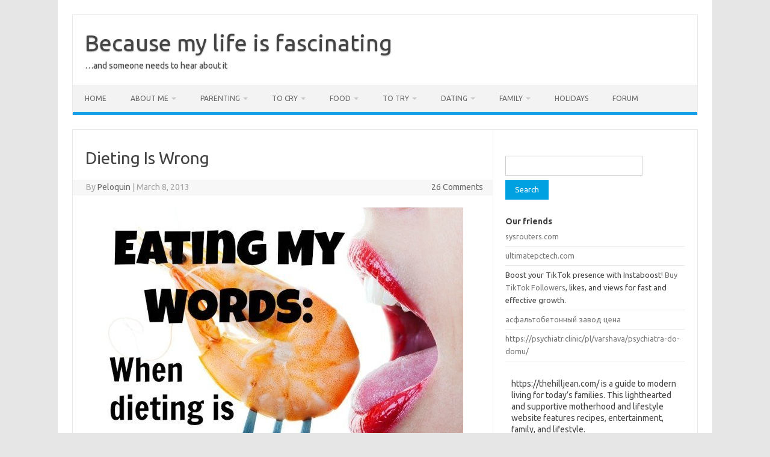

--- FILE ---
content_type: text/html; charset=UTF-8
request_url: https://thehilljean.com/2013/03/eating-my-words-when-dieting-is-wrong.html
body_size: 19979
content:
<!DOCTYPE html> <!--[if IE 7]><html class="ie ie7" lang="en-US"> <![endif]--> <!--[if IE 8]><html class="ie ie8" lang="en-US"> <![endif]--> <!--[if !(IE 7) | !(IE 8)  ]><!--><html lang="en-US"> <!--<![endif]--><head><meta charset="UTF-8"><meta name="viewport" content="width=device-width, initial-scale=1"><link rel="profile" href="https://gmpg.org/xfn/11"><link rel="pingback" href="https://thehilljean.com/xmlrpc.php" /> <!--[if lt IE 9]> <script src="https://thehilljean.com/wp-content/themes/iconic-one/js/html5.js" type="text/javascript"></script> <![endif]--><style type='text/css'></style><title>Dieting Is Wrong - Because my life is fascinating</title><meta name='robots' content='max-image-preview:large' />  <meta name="description"  content="All of my pants have shrunk. It must be this new detergent I&#039;m using. Or maybe the dryer is extra hot these days. Also, my scale is broken. It&#039;s like, five" /> <script type="application/ld+json" class="aioseop-schema">{"@context":"https://schema.org","@graph":[{"@type":["Person","Organization"],"@id":"https://thehilljean.com/#person","url":"https://thehilljean.com/","name":"Peloquin","sameAs":[],"image":{"@type":"ImageObject","@id":"https://thehilljean.com/#personlogo","url":"https://secure.gravatar.com/avatar/a2fbbb03896bb8f17e2cfbf3229737a5?s=96&d=wavatar&r=g","width":96,"height":96,"caption":"Peloquin"},"logo":{"@id":"https://thehilljean.com/#personlogo"}},{"@type":"WebSite","@id":"https://thehilljean.com/#website","url":"https://thehilljean.com/","name":"Because my life is fascinating","publisher":{"@id":"https://thehilljean.com/#person"}},{"@type":"WebPage","@id":"https://thehilljean.com/2013/03/eating-my-words-when-dieting-is-wrong.html#webpage","url":"https://thehilljean.com/2013/03/eating-my-words-when-dieting-is-wrong.html","inLanguage":"en-US","name":"Dieting Is Wrong","isPartOf":{"@id":"https://thehilljean.com/#website"},"breadcrumb":{"@id":"https://thehilljean.com/2013/03/eating-my-words-when-dieting-is-wrong.html#breadcrumblist"},"image":{"@type":"ImageObject","@id":"https://thehilljean.com/2013/03/eating-my-words-when-dieting-is-wrong.html#primaryimage","url":"https://thehilljean.com/wp-content/uploads/2013/03/Eating-my-words.jpg","width":600,"height":479},"primaryImageOfPage":{"@id":"https://thehilljean.com/2013/03/eating-my-words-when-dieting-is-wrong.html#primaryimage"},"datePublished":"2013-03-08T10:23:17+00:00","dateModified":"2025-01-06T16:14:03+00:00"},{"@type":"Article","@id":"https://thehilljean.com/2013/03/eating-my-words-when-dieting-is-wrong.html#article","isPartOf":{"@id":"https://thehilljean.com/2013/03/eating-my-words-when-dieting-is-wrong.html#webpage"},"author":{"@id":"https://thehilljean.com/author/peloquin#author"},"headline":"Dieting Is Wrong","datePublished":"2013-03-08T10:23:17+00:00","dateModified":"2025-01-06T16:14:03+00:00","commentCount":26,"mainEntityOfPage":{"@id":"https://thehilljean.com/2013/03/eating-my-words-when-dieting-is-wrong.html#webpage"},"publisher":{"@id":"https://thehilljean.com/#person"},"articleSection":"To Cry, Rheumatoid Arthritis","image":{"@type":"ImageObject","@id":"https://thehilljean.com/2013/03/eating-my-words-when-dieting-is-wrong.html#primaryimage","url":"https://thehilljean.com/wp-content/uploads/2013/03/Eating-my-words.jpg","width":600,"height":479}},{"@type":"Person","@id":"https://thehilljean.com/author/peloquin#author","name":"Peloquin","sameAs":[],"image":{"@type":"ImageObject","@id":"https://thehilljean.com/#personlogo","url":"https://secure.gravatar.com/avatar/a2fbbb03896bb8f17e2cfbf3229737a5?s=96&d=wavatar&r=g","width":96,"height":96,"caption":"Peloquin"}},{"@type":"BreadcrumbList","@id":"https://thehilljean.com/2013/03/eating-my-words-when-dieting-is-wrong.html#breadcrumblist","itemListElement":[{"@type":"ListItem","position":1,"item":{"@type":"WebPage","@id":"https://thehilljean.com/","url":"https://thehilljean.com/","name":"Because my life is fascinating - ...and someone needs to hear about it"}},{"@type":"ListItem","position":2,"item":{"@type":"WebPage","@id":"https://thehilljean.com/2013/03/eating-my-words-when-dieting-is-wrong.html","url":"https://thehilljean.com/2013/03/eating-my-words-when-dieting-is-wrong.html","name":"Dieting Is Wrong"}}]}]}</script> <link rel="canonical" href="https://thehilljean.com/2013/03/eating-my-words-when-dieting-is-wrong.html" /><link rel='dns-prefetch' href='//widgetlogic.org' /><link rel='dns-prefetch' href='//fonts.googleapis.com' /><link rel="alternate" type="application/rss+xml" title="Because my life is fascinating &raquo; Feed" href="https://thehilljean.com/feed" /><link rel="alternate" type="application/rss+xml" title="Because my life is fascinating &raquo; Comments Feed" href="https://thehilljean.com/comments/feed" /><link rel="alternate" type="application/rss+xml" title="Because my life is fascinating &raquo; Dieting Is Wrong Comments Feed" href="https://thehilljean.com/2013/03/eating-my-words-when-dieting-is-wrong.html/feed" /><!-- <link rel='stylesheet' id='dashicons-css'  href='https://thehilljean.com/wp-includes/css/dashicons.min.css' type='text/css' media='all' /> --><!-- <link rel='stylesheet' id='menu-icons-extra-css'  href='https://thehilljean.com/wp-content/plugins/menu-icons/css/extra.min.css' type='text/css' media='all' /> --><!-- <link rel='stylesheet' id='wp-block-library-css'  href='https://thehilljean.com/wp-includes/css/dist/block-library/style.min.css' type='text/css' media='all' /> --><!-- <link rel='stylesheet' id='block-widget-css'  href='https://thehilljean.com/wp-content/cache/wmac/css/wmac_single_710940a2b53cc3eb73614b02ad89c67c.css' type='text/css' media='all' /> -->
<link rel="stylesheet" type="text/css" href="//thehilljean.com/wp-content/cache/wpfc-minified/jnit0uxg/fkefh.css" media="all"/><style id='global-styles-inline-css' type='text/css'>body{--wp--preset--color--black: #000000;--wp--preset--color--cyan-bluish-gray: #abb8c3;--wp--preset--color--white: #ffffff;--wp--preset--color--pale-pink: #f78da7;--wp--preset--color--vivid-red: #cf2e2e;--wp--preset--color--luminous-vivid-orange: #ff6900;--wp--preset--color--luminous-vivid-amber: #fcb900;--wp--preset--color--light-green-cyan: #7bdcb5;--wp--preset--color--vivid-green-cyan: #00d084;--wp--preset--color--pale-cyan-blue: #8ed1fc;--wp--preset--color--vivid-cyan-blue: #0693e3;--wp--preset--color--vivid-purple: #9b51e0;--wp--preset--gradient--vivid-cyan-blue-to-vivid-purple: linear-gradient(135deg,rgba(6,147,227,1) 0%,rgb(155,81,224) 100%);--wp--preset--gradient--light-green-cyan-to-vivid-green-cyan: linear-gradient(135deg,rgb(122,220,180) 0%,rgb(0,208,130) 100%);--wp--preset--gradient--luminous-vivid-amber-to-luminous-vivid-orange: linear-gradient(135deg,rgba(252,185,0,1) 0%,rgba(255,105,0,1) 100%);--wp--preset--gradient--luminous-vivid-orange-to-vivid-red: linear-gradient(135deg,rgba(255,105,0,1) 0%,rgb(207,46,46) 100%);--wp--preset--gradient--very-light-gray-to-cyan-bluish-gray: linear-gradient(135deg,rgb(238,238,238) 0%,rgb(169,184,195) 100%);--wp--preset--gradient--cool-to-warm-spectrum: linear-gradient(135deg,rgb(74,234,220) 0%,rgb(151,120,209) 20%,rgb(207,42,186) 40%,rgb(238,44,130) 60%,rgb(251,105,98) 80%,rgb(254,248,76) 100%);--wp--preset--gradient--blush-light-purple: linear-gradient(135deg,rgb(255,206,236) 0%,rgb(152,150,240) 100%);--wp--preset--gradient--blush-bordeaux: linear-gradient(135deg,rgb(254,205,165) 0%,rgb(254,45,45) 50%,rgb(107,0,62) 100%);--wp--preset--gradient--luminous-dusk: linear-gradient(135deg,rgb(255,203,112) 0%,rgb(199,81,192) 50%,rgb(65,88,208) 100%);--wp--preset--gradient--pale-ocean: linear-gradient(135deg,rgb(255,245,203) 0%,rgb(182,227,212) 50%,rgb(51,167,181) 100%);--wp--preset--gradient--electric-grass: linear-gradient(135deg,rgb(202,248,128) 0%,rgb(113,206,126) 100%);--wp--preset--gradient--midnight: linear-gradient(135deg,rgb(2,3,129) 0%,rgb(40,116,252) 100%);--wp--preset--duotone--dark-grayscale: url('#wp-duotone-dark-grayscale');--wp--preset--duotone--grayscale: url('#wp-duotone-grayscale');--wp--preset--duotone--purple-yellow: url('#wp-duotone-purple-yellow');--wp--preset--duotone--blue-red: url('#wp-duotone-blue-red');--wp--preset--duotone--midnight: url('#wp-duotone-midnight');--wp--preset--duotone--magenta-yellow: url('#wp-duotone-magenta-yellow');--wp--preset--duotone--purple-green: url('#wp-duotone-purple-green');--wp--preset--duotone--blue-orange: url('#wp-duotone-blue-orange');--wp--preset--font-size--small: 13px;--wp--preset--font-size--medium: 20px;--wp--preset--font-size--large: 36px;--wp--preset--font-size--x-large: 42px;}.has-black-color{color: var(--wp--preset--color--black) !important;}.has-cyan-bluish-gray-color{color: var(--wp--preset--color--cyan-bluish-gray) !important;}.has-white-color{color: var(--wp--preset--color--white) !important;}.has-pale-pink-color{color: var(--wp--preset--color--pale-pink) !important;}.has-vivid-red-color{color: var(--wp--preset--color--vivid-red) !important;}.has-luminous-vivid-orange-color{color: var(--wp--preset--color--luminous-vivid-orange) !important;}.has-luminous-vivid-amber-color{color: var(--wp--preset--color--luminous-vivid-amber) !important;}.has-light-green-cyan-color{color: var(--wp--preset--color--light-green-cyan) !important;}.has-vivid-green-cyan-color{color: var(--wp--preset--color--vivid-green-cyan) !important;}.has-pale-cyan-blue-color{color: var(--wp--preset--color--pale-cyan-blue) !important;}.has-vivid-cyan-blue-color{color: var(--wp--preset--color--vivid-cyan-blue) !important;}.has-vivid-purple-color{color: var(--wp--preset--color--vivid-purple) !important;}.has-black-background-color{background-color: var(--wp--preset--color--black) !important;}.has-cyan-bluish-gray-background-color{background-color: var(--wp--preset--color--cyan-bluish-gray) !important;}.has-white-background-color{background-color: var(--wp--preset--color--white) !important;}.has-pale-pink-background-color{background-color: var(--wp--preset--color--pale-pink) !important;}.has-vivid-red-background-color{background-color: var(--wp--preset--color--vivid-red) !important;}.has-luminous-vivid-orange-background-color{background-color: var(--wp--preset--color--luminous-vivid-orange) !important;}.has-luminous-vivid-amber-background-color{background-color: var(--wp--preset--color--luminous-vivid-amber) !important;}.has-light-green-cyan-background-color{background-color: var(--wp--preset--color--light-green-cyan) !important;}.has-vivid-green-cyan-background-color{background-color: var(--wp--preset--color--vivid-green-cyan) !important;}.has-pale-cyan-blue-background-color{background-color: var(--wp--preset--color--pale-cyan-blue) !important;}.has-vivid-cyan-blue-background-color{background-color: var(--wp--preset--color--vivid-cyan-blue) !important;}.has-vivid-purple-background-color{background-color: var(--wp--preset--color--vivid-purple) !important;}.has-black-border-color{border-color: var(--wp--preset--color--black) !important;}.has-cyan-bluish-gray-border-color{border-color: var(--wp--preset--color--cyan-bluish-gray) !important;}.has-white-border-color{border-color: var(--wp--preset--color--white) !important;}.has-pale-pink-border-color{border-color: var(--wp--preset--color--pale-pink) !important;}.has-vivid-red-border-color{border-color: var(--wp--preset--color--vivid-red) !important;}.has-luminous-vivid-orange-border-color{border-color: var(--wp--preset--color--luminous-vivid-orange) !important;}.has-luminous-vivid-amber-border-color{border-color: var(--wp--preset--color--luminous-vivid-amber) !important;}.has-light-green-cyan-border-color{border-color: var(--wp--preset--color--light-green-cyan) !important;}.has-vivid-green-cyan-border-color{border-color: var(--wp--preset--color--vivid-green-cyan) !important;}.has-pale-cyan-blue-border-color{border-color: var(--wp--preset--color--pale-cyan-blue) !important;}.has-vivid-cyan-blue-border-color{border-color: var(--wp--preset--color--vivid-cyan-blue) !important;}.has-vivid-purple-border-color{border-color: var(--wp--preset--color--vivid-purple) !important;}.has-vivid-cyan-blue-to-vivid-purple-gradient-background{background: var(--wp--preset--gradient--vivid-cyan-blue-to-vivid-purple) !important;}.has-light-green-cyan-to-vivid-green-cyan-gradient-background{background: var(--wp--preset--gradient--light-green-cyan-to-vivid-green-cyan) !important;}.has-luminous-vivid-amber-to-luminous-vivid-orange-gradient-background{background: var(--wp--preset--gradient--luminous-vivid-amber-to-luminous-vivid-orange) !important;}.has-luminous-vivid-orange-to-vivid-red-gradient-background{background: var(--wp--preset--gradient--luminous-vivid-orange-to-vivid-red) !important;}.has-very-light-gray-to-cyan-bluish-gray-gradient-background{background: var(--wp--preset--gradient--very-light-gray-to-cyan-bluish-gray) !important;}.has-cool-to-warm-spectrum-gradient-background{background: var(--wp--preset--gradient--cool-to-warm-spectrum) !important;}.has-blush-light-purple-gradient-background{background: var(--wp--preset--gradient--blush-light-purple) !important;}.has-blush-bordeaux-gradient-background{background: var(--wp--preset--gradient--blush-bordeaux) !important;}.has-luminous-dusk-gradient-background{background: var(--wp--preset--gradient--luminous-dusk) !important;}.has-pale-ocean-gradient-background{background: var(--wp--preset--gradient--pale-ocean) !important;}.has-electric-grass-gradient-background{background: var(--wp--preset--gradient--electric-grass) !important;}.has-midnight-gradient-background{background: var(--wp--preset--gradient--midnight) !important;}.has-small-font-size{font-size: var(--wp--preset--font-size--small) !important;}.has-medium-font-size{font-size: var(--wp--preset--font-size--medium) !important;}.has-large-font-size{font-size: var(--wp--preset--font-size--large) !important;}.has-x-large-font-size{font-size: var(--wp--preset--font-size--x-large) !important;}</style><!-- <link rel='stylesheet' id='wbcr-comments-plus-url-span-css'  href='https://thehilljean.com/wp-content/cache/wmac/css/wmac_single_6396520849c95db518a4bb349fd6dc20.css' type='text/css' media='all' /> --><!-- <link rel='stylesheet' id='contact-form-7-css'  href='https://thehilljean.com/wp-content/cache/wmac/css/wmac_single_0e4a098f3f6e3faede64db8b9da80ba2.css' type='text/css' media='all' /> --><!-- <link rel='stylesheet' id='style-experts_webnavoz-css'  href='https://thehilljean.com/wp-content/cache/wmac/css/wmac_single_182eea1d74caab645c1c661031751346.css' type='text/css' media='all' /> --><!-- <link rel='stylesheet' id='fancybox-for-wp-css'  href='https://thehilljean.com/wp-content/cache/wmac/css/wmac_single_592ead116e192a422e3e033ccad4f39d.css' type='text/css' media='all' /> --><!-- <link rel='stylesheet' id='style-forum-webnavoz-css'  href='https://thehilljean.com/wp-content/cache/wmac/css/wmac_single_33b7744127868e13c39248f0d1bfd59b.css' type='text/css' media='all' /> --><!-- <link rel='stylesheet' id='rpt_front_style-css'  href='https://thehilljean.com/wp-content/cache/wmac/css/wmac_single_7fa2b83a525f24cfefe87f35e2b87c1b.css' type='text/css' media='all' /> --><!-- <link rel='stylesheet' id='toc-screen-css'  href='https://thehilljean.com/wp-content/plugins/table-of-contents-plus/screen.min.css' type='text/css' media='all' /> --><!-- <link rel='stylesheet' id='style-vote2x-css'  href='https://thehilljean.com/wp-content/cache/wmac/css/wmac_single_d9eab37de808e978ddb3261575d6a010.css' type='text/css' media='all' /> --><!-- <link rel='stylesheet' id='wordpress-popular-posts-css-css'  href='https://thehilljean.com/wp-content/cache/wmac/css/wmac_single_cff4a50b569f9d814cfe56378d2d03f7.css' type='text/css' media='all' /> --><!-- <link rel='stylesheet' id='themonic-style-css'  href='https://thehilljean.com/wp-content/cache/wmac/css/wmac_single_625251b62cb4919b6e60d3e1aad7a078.css' type='text/css' media='all' /> --><!-- <link rel='stylesheet' id='custom-style-css'  href='https://thehilljean.com/wp-content/cache/wmac/css/wmac_single_ac131ee47a4e54ba133d5927cb949c76.css' type='text/css' media='all' /> -->
<link rel="stylesheet" type="text/css" href="//thehilljean.com/wp-content/cache/wpfc-minified/lade42ss/fkf1t.css" media="all"/> <!--[if lt IE 9]><link rel='stylesheet' id='themonic-ie-css'  href='https://thehilljean.com/wp-content/themes/iconic-one/css/ie.css' type='text/css' media='all' /> <![endif]--><!-- <link rel='stylesheet' id='recent-posts-widget-with-thumbnails-public-style-css'  href='https://thehilljean.com/wp-content/cache/wmac/css/wmac_single_5eb398dc027646f01bd35f6f22683ed5.css' type='text/css' media='all' /> -->
<link rel="stylesheet" type="text/css" href="//thehilljean.com/wp-content/cache/wpfc-minified/qlbckosz/fkefh.css" media="all"/>     <script type='text/javascript' id='wbcr_clearfy-css-lazy-load-js-extra'>var wbcr_clearfy_async_links = {"wbcr_clearfy-google-fonts":"https:\/\/fonts.googleapis.com\/css?family=Ubuntu:400,700&subset=latin,latin-ext"};</script>  <link rel="https://api.w.org/" href="https://thehilljean.com/wp-json/" /><link rel="alternate" type="application/json" href="https://thehilljean.com/wp-json/wp/v2/posts/335" /><link rel="EditURI" type="application/rsd+xml" title="RSD" href="https://thehilljean.com/xmlrpc.php?rsd" /><link rel="wlwmanifest" type="application/wlwmanifest+xml" href="https://thehilljean.com/wp-includes/wlwmanifest.xml" /><link rel='shortlink' href='https://thehilljean.com/?p=335' /><link rel="alternate" type="application/json+oembed" href="https://thehilljean.com/wp-json/oembed/1.0/embed?url=https%3A%2F%2Fthehilljean.com%2F2013%2F03%2Feating-my-words-when-dieting-is-wrong.html" /><link rel="alternate" type="text/xml+oembed" href="https://thehilljean.com/wp-json/oembed/1.0/embed?url=https%3A%2F%2Fthehilljean.com%2F2013%2F03%2Feating-my-words-when-dieting-is-wrong.html&#038;format=xml" /> <style type="text/css">.fancybox-slide--image .fancybox-content{background-color: #FFFFFF}div.fancybox-caption{display:none !important;}
img.fancybox-image{border-width:10px;border-color:#FFFFFF;border-style:solid;}
div.fancybox-bg{background-color:rgba(102,102,102,0.3);opacity:1 !important;}div.fancybox-content{border-color:#FFFFFF}
div#fancybox-title{background-color:#FFFFFF}
div.fancybox-content{background-color:#FFFFFF}
div#fancybox-title-inside{color:#333333}
div.fancybox-caption p.caption-title{display:inline-block}
div.fancybox-caption p.caption-title{font-size:14px}
div.fancybox-caption p.caption-title{color:#333333}
div.fancybox-caption {color:#333333}div.fancybox-caption p.caption-title {background:#fff; width:auto;padding:10px 30px;}div.fancybox-content p.caption-title{color:#333333;margin: 0;padding: 5px 0;}</style><script type="text/javascript">jQuery(function () {
var mobileOnly = false;
if (mobileOnly) {
return;
}
jQuery.fn.getTitle = function () { // Copy the title of every IMG tag and add it to its parent A so that fancybox can show titles
var arr = jQuery("a[data-fancybox]");
jQuery.each(arr, function() {
var title = jQuery(this).children("img").attr("title");
var caption = jQuery(this).next("figcaption").html();
if(caption && title){jQuery(this).attr("title",title+" " + caption)}else if(title){ jQuery(this).attr("title",title);}else if(caption){jQuery(this).attr("title",caption);}
});			}
// Supported file extensions
var thumbnails = jQuery("a:has(img)").not(".nolightbox").not('.envira-gallery-link').not('.ngg-simplelightbox').filter(function () {
return /\.(jpe?g|png|gif|mp4|webp|bmp|pdf)(\?[^/]*)*$/i.test(jQuery(this).attr('href'))
});
// Add data-type iframe for links that are not images or videos.
var iframeLinks = jQuery('.fancyboxforwp').filter(function () {
return !/\.(jpe?g|png|gif|mp4|webp|bmp|pdf)(\?[^/]*)*$/i.test(jQuery(this).attr('href'))
}).filter(function () {
return !/vimeo|youtube/i.test(jQuery(this).attr('href'))
});
iframeLinks.attr({"data-type": "iframe"}).getTitle();
// Gallery All
thumbnails.addClass("fancyboxforwp").attr("data-fancybox", "gallery").getTitle();
iframeLinks.attr({"data-fancybox": "gallery"}).getTitle();
// Gallery type NONE
// Call fancybox and apply it on any link with a rel atribute that starts with "fancybox", with the options set on the admin panel
jQuery("a.fancyboxforwp").fancyboxforwp({
loop: false,
smallBtn: false,
zoomOpacity: "auto",
animationEffect: "fade",
animationDuration: 500,
transitionEffect: "fade",
transitionDuration: "300",
overlayShow: true,
overlayOpacity: "0.3",
titleShow: true,
titlePosition: "inside",
keyboard: true,
showCloseButton: false,
arrows: true,
clickContent:false,
clickSlide: "close",
mobile: {
clickContent: function (current, event) {
return current.type === "image" ? "toggleControls" : false;
},
clickSlide: function (current, event) {
return current.type === "image" ? "close" : "close";
},
},
wheel: false,
toolbar: true,
preventCaptionOverlap: true,
onInit: function() { },			onDeactivate
: function() { },		beforeClose: function() { },			afterShow: function(instance) { jQuery( ".fancybox-image" ).on("click", function( ){ ( instance.isScaledDown() ) ? instance.scaleToActual() : instance.scaleToFit() }) },				afterClose: function() { },					caption : function( instance, item ) {var title ="";if("undefined" != typeof jQuery(this).context ){var title = jQuery(this).context.title;} else { var title = ("undefined" != typeof jQuery(this).attr("title")) ? jQuery(this).attr("title") : false;}var caption = jQuery(this).data('caption') || '';if ( item.type === 'image' && title.length ) {caption = (caption.length ? caption + '<br />' : '') + '<p class="caption-title">'+title+'</p>' ;}return caption;},
afterLoad : function( instance, current ) {current.$content.append('<div class=\"fancybox-custom-caption inside-caption\" style=\" position: absolute;left:0;right:0;color:#000;margin:0 auto;bottom:0;text-align:center;background-color:#FFFFFF \">' + current.opts.caption + '</div>');},
})
;
})</script> <style>#related_posts_thumbnails li {
border-right: 1px solid#dddddd;
background-color: #ffffff            }
#related_posts_thumbnails li:hover {
background-color: #eeeeee;
}
.relpost_content {
font-size: 12px;
color: #333333;
}
.relpost-block-single {
background-color: #ffffff;
border-right: 1px solid#dddddd;
border-left: 1px solid#dddddd;
margin-right: -1px;
}
.relpost-block-single:hover {
background-color: #eeeeee;
}</style> <script>var ajaxUrl = "https://thehilljean.com/wp-admin/admin-ajax.php";</script> <style id="wpp-loading-animation-styles">@-webkit-keyframes bgslide{from{background-position-x:0}to{background-position-x:-200%}}@keyframes bgslide{from{background-position-x:0}to{background-position-x:-200%}}.wpp-widget-block-placeholder,.wpp-shortcode-placeholder{margin:0 auto;width:60px;height:3px;background:#dd3737;background:linear-gradient(90deg,#dd3737 0%,#571313 10%,#dd3737 100%);background-size:200% auto;border-radius:3px;-webkit-animation:bgslide 1s infinite linear;animation:bgslide 1s infinite linear}</style><link rel="icon" href="https://thehilljean.com/wp-content/uploads/2022/07/cropped-screenshot_2-1-32x32.png" sizes="32x32" /><link rel="icon" href="https://thehilljean.com/wp-content/uploads/2022/07/cropped-screenshot_2-1-192x192.png" sizes="192x192" /><link rel="apple-touch-icon" href="https://thehilljean.com/wp-content/uploads/2022/07/cropped-screenshot_2-1-180x180.png" /><meta name="msapplication-TileImage" content="https://thehilljean.com/wp-content/uploads/2022/07/cropped-screenshot_2-1-270x270.png" />  <script type="text/javascript" >(function(m,e,t,r,i,k,a){m[i]=m[i]||function(){(m[i].a=m[i].a||[]).push(arguments)};
m[i].l=1*new Date();
for (var j = 0; j < document.scripts.length; j++) {if (document.scripts[j].src === r) { return; }}
k=e.createElement(t),a=e.getElementsByTagName(t)[0],k.async=1,k.src=r,a.parentNode.insertBefore(k,a)})
(window, document, "script", "https://mc.yandex.ru/metrika/tag.js", "ym");
ym(98181378, "init", {
clickmap:true,
trackLinks:true,
accurateTrackBounce:true
});</script> <noscript><div><img src="https://mc.yandex.ru/watch/98181378" style="position:absolute; left:-9999px;" alt="" /></div></noscript></head><body class="post-template-default single single-post postid-335 single-format-standard"> <svg xmlns="http://www.w3.org/2000/svg" viewBox="0 0 0 0" width="0" height="0" focusable="false" role="none" style="visibility: hidden; position: absolute; left: -9999px; overflow: hidden;" ><defs><filter id="wp-duotone-dark-grayscale"><feColorMatrix color-interpolation-filters="sRGB" type="matrix" values=" .299 .587 .114 0 0 .299 .587 .114 0 0 .299 .587 .114 0 0 .299 .587 .114 0 0 " /><feComponentTransfer color-interpolation-filters="sRGB" ><feFuncR type="table" tableValues="0 0.49803921568627" /><feFuncG type="table" tableValues="0 0.49803921568627" /><feFuncB type="table" tableValues="0 0.49803921568627" /><feFuncA type="table" tableValues="1 1" /></feComponentTransfer><feComposite in2="SourceGraphic" operator="in" /></filter></defs></svg><svg xmlns="http://www.w3.org/2000/svg" viewBox="0 0 0 0" width="0" height="0" focusable="false" role="none" style="visibility: hidden; position: absolute; left: -9999px; overflow: hidden;" ><defs><filter id="wp-duotone-grayscale"><feColorMatrix color-interpolation-filters="sRGB" type="matrix" values=" .299 .587 .114 0 0 .299 .587 .114 0 0 .299 .587 .114 0 0 .299 .587 .114 0 0 " /><feComponentTransfer color-interpolation-filters="sRGB" ><feFuncR type="table" tableValues="0 1" /><feFuncG type="table" tableValues="0 1" /><feFuncB type="table" tableValues="0 1" /><feFuncA type="table" tableValues="1 1" /></feComponentTransfer><feComposite in2="SourceGraphic" operator="in" /></filter></defs></svg><svg xmlns="http://www.w3.org/2000/svg" viewBox="0 0 0 0" width="0" height="0" focusable="false" role="none" style="visibility: hidden; position: absolute; left: -9999px; overflow: hidden;" ><defs><filter id="wp-duotone-purple-yellow"><feColorMatrix color-interpolation-filters="sRGB" type="matrix" values=" .299 .587 .114 0 0 .299 .587 .114 0 0 .299 .587 .114 0 0 .299 .587 .114 0 0 " /><feComponentTransfer color-interpolation-filters="sRGB" ><feFuncR type="table" tableValues="0.54901960784314 0.98823529411765" /><feFuncG type="table" tableValues="0 1" /><feFuncB type="table" tableValues="0.71764705882353 0.25490196078431" /><feFuncA type="table" tableValues="1 1" /></feComponentTransfer><feComposite in2="SourceGraphic" operator="in" /></filter></defs></svg><svg xmlns="http://www.w3.org/2000/svg" viewBox="0 0 0 0" width="0" height="0" focusable="false" role="none" style="visibility: hidden; position: absolute; left: -9999px; overflow: hidden;" ><defs><filter id="wp-duotone-blue-red"><feColorMatrix color-interpolation-filters="sRGB" type="matrix" values=" .299 .587 .114 0 0 .299 .587 .114 0 0 .299 .587 .114 0 0 .299 .587 .114 0 0 " /><feComponentTransfer color-interpolation-filters="sRGB" ><feFuncR type="table" tableValues="0 1" /><feFuncG type="table" tableValues="0 0.27843137254902" /><feFuncB type="table" tableValues="0.5921568627451 0.27843137254902" /><feFuncA type="table" tableValues="1 1" /></feComponentTransfer><feComposite in2="SourceGraphic" operator="in" /></filter></defs></svg><svg xmlns="http://www.w3.org/2000/svg" viewBox="0 0 0 0" width="0" height="0" focusable="false" role="none" style="visibility: hidden; position: absolute; left: -9999px; overflow: hidden;" ><defs><filter id="wp-duotone-midnight"><feColorMatrix color-interpolation-filters="sRGB" type="matrix" values=" .299 .587 .114 0 0 .299 .587 .114 0 0 .299 .587 .114 0 0 .299 .587 .114 0 0 " /><feComponentTransfer color-interpolation-filters="sRGB" ><feFuncR type="table" tableValues="0 0" /><feFuncG type="table" tableValues="0 0.64705882352941" /><feFuncB type="table" tableValues="0 1" /><feFuncA type="table" tableValues="1 1" /></feComponentTransfer><feComposite in2="SourceGraphic" operator="in" /></filter></defs></svg><svg xmlns="http://www.w3.org/2000/svg" viewBox="0 0 0 0" width="0" height="0" focusable="false" role="none" style="visibility: hidden; position: absolute; left: -9999px; overflow: hidden;" ><defs><filter id="wp-duotone-magenta-yellow"><feColorMatrix color-interpolation-filters="sRGB" type="matrix" values=" .299 .587 .114 0 0 .299 .587 .114 0 0 .299 .587 .114 0 0 .299 .587 .114 0 0 " /><feComponentTransfer color-interpolation-filters="sRGB" ><feFuncR type="table" tableValues="0.78039215686275 1" /><feFuncG type="table" tableValues="0 0.94901960784314" /><feFuncB type="table" tableValues="0.35294117647059 0.47058823529412" /><feFuncA type="table" tableValues="1 1" /></feComponentTransfer><feComposite in2="SourceGraphic" operator="in" /></filter></defs></svg><svg xmlns="http://www.w3.org/2000/svg" viewBox="0 0 0 0" width="0" height="0" focusable="false" role="none" style="visibility: hidden; position: absolute; left: -9999px; overflow: hidden;" ><defs><filter id="wp-duotone-purple-green"><feColorMatrix color-interpolation-filters="sRGB" type="matrix" values=" .299 .587 .114 0 0 .299 .587 .114 0 0 .299 .587 .114 0 0 .299 .587 .114 0 0 " /><feComponentTransfer color-interpolation-filters="sRGB" ><feFuncR type="table" tableValues="0.65098039215686 0.40392156862745" /><feFuncG type="table" tableValues="0 1" /><feFuncB type="table" tableValues="0.44705882352941 0.4" /><feFuncA type="table" tableValues="1 1" /></feComponentTransfer><feComposite in2="SourceGraphic" operator="in" /></filter></defs></svg><svg xmlns="http://www.w3.org/2000/svg" viewBox="0 0 0 0" width="0" height="0" focusable="false" role="none" style="visibility: hidden; position: absolute; left: -9999px; overflow: hidden;" ><defs><filter id="wp-duotone-blue-orange"><feColorMatrix color-interpolation-filters="sRGB" type="matrix" values=" .299 .587 .114 0 0 .299 .587 .114 0 0 .299 .587 .114 0 0 .299 .587 .114 0 0 " /><feComponentTransfer color-interpolation-filters="sRGB" ><feFuncR type="table" tableValues="0.098039215686275 1" /><feFuncG type="table" tableValues="0 0.66274509803922" /><feFuncB type="table" tableValues="0.84705882352941 0.41960784313725" /><feFuncA type="table" tableValues="1 1" /></feComponentTransfer><feComposite in2="SourceGraphic" operator="in" /></filter></defs></svg><div id="page" class="site"> <a class="skip-link screen-reader-text" href="#main" title="Skip to content">Skip to content</a><header id="masthead" class="site-header" role="banner"><div class="io-title-description"> <a href="https://thehilljean.com/" title="Because my life is fascinating" rel="home">Because my life is fascinating</a> <br .../><div class="site-description">&#8230;and someone needs to hear about it</div></div><nav id="site-navigation" class="themonic-nav" role="navigation"> <button class="menu-toggle" aria-controls="menu-top" aria-expanded="false">Menu<label class="iomenu"><div class="iolines"></div><div class="iolines"></div><div class="iolines"></div> </label></button><ul id="menu-top" class="nav-menu"><li id="menu-item-512" class="menu-item menu-item-type-custom menu-item-object-custom menu-item-512"><a href="/">Home</a></li><li id="menu-item-513" class="menu-item menu-item-type-post_type menu-item-object-page menu-item-has-children menu-item-513"><a href="https://thehilljean.com/about-me">About Me</a><ul class="sub-menu"><li id="menu-item-1014" class="menu-item menu-item-type-taxonomy menu-item-object-category menu-item-1014"><a href="https://thehilljean.com/category/confessions">Confessions</a></li><li id="menu-item-1016" class="menu-item menu-item-type-taxonomy menu-item-object-category menu-item-1016"><a href="https://thehilljean.com/category/crazy-life">Crazy life</a></li></ul></li><li id="menu-item-515" class="menu-item menu-item-type-custom menu-item-object-custom menu-item-has-children menu-item-515"><a href="https://thehilljean.com/category/to-laugh">Parenting</a><ul class="sub-menu"><li id="menu-item-1005" class="menu-item menu-item-type-taxonomy menu-item-object-category menu-item-1005"><a href="https://thehilljean.com/category/toddlers">Toddlers</a></li><li id="menu-item-516" class="menu-item menu-item-type-custom menu-item-object-custom menu-item-516"><a href="https://thehilljean.com/tag/christmas">Jun 26th</a></li><li id="menu-item-1006" class="menu-item menu-item-type-taxonomy menu-item-object-category menu-item-1006"><a href="https://thehilljean.com/category/healthy-babies">Healthy babies</a></li><li id="menu-item-1007" class="menu-item menu-item-type-taxonomy menu-item-object-category menu-item-1007"><a href="https://thehilljean.com/category/parenting-fails">Parenting fails</a></li></ul></li><li id="menu-item-517" class="menu-item menu-item-type-custom menu-item-object-custom menu-item-has-children menu-item-517"><a href="https://thehilljean.com/category/to-cry">To Cry</a><ul class="sub-menu"><li id="menu-item-518" class="menu-item menu-item-type-custom menu-item-object-custom menu-item-518"><a href="https://thehilljean.com/tag/rheumatoid-arthritis">Rheumatoid Arthritis</a></li><li id="menu-item-519" class="menu-item menu-item-type-custom menu-item-object-custom menu-item-519"><a href="https://thehilljean.com/tag/addiction">Addiction</a></li></ul></li><li id="menu-item-520" class="menu-item menu-item-type-custom menu-item-object-custom menu-item-has-children menu-item-520"><a href="https://thehilljean.com/category/to-eat">Food</a><ul class="sub-menu"><li id="menu-item-521" class="menu-item menu-item-type-custom menu-item-object-custom menu-item-521"><a href="https://thehilljean.com/tag/crockpot-meals">Crockpot Meals</a></li></ul></li><li id="menu-item-522" class="menu-item menu-item-type-custom menu-item-object-custom menu-item-has-children menu-item-522"><a href="https://thehilljean.com/category/to-try">To Try</a><ul class="sub-menu"><li id="menu-item-523" class="menu-item menu-item-type-custom menu-item-object-custom menu-item-523"><a href="https://thehilljean.com/category/saving-money">Saving Money</a></li></ul></li><li id="menu-item-960" class="menu-item menu-item-type-taxonomy menu-item-object-category menu-item-has-children menu-item-960"><a href="https://thehilljean.com/category/dating">Dating</a><ul class="sub-menu"><li id="menu-item-959" class="menu-item menu-item-type-taxonomy menu-item-object-category menu-item-959"><a href="https://thehilljean.com/category/date-ideas">Date ideas</a></li><li id="menu-item-961" class="menu-item menu-item-type-taxonomy menu-item-object-category menu-item-961"><a href="https://thehilljean.com/category/dating-your-kids">Dating your kids</a></li></ul></li><li id="menu-item-1003" class="menu-item menu-item-type-taxonomy menu-item-object-category menu-item-has-children menu-item-1003"><a href="https://thehilljean.com/category/family">Family</a><ul class="sub-menu"><li id="menu-item-1015" class="menu-item menu-item-type-taxonomy menu-item-object-category menu-item-1015"><a href="https://thehilljean.com/category/life-lessons">Life lessons</a></li></ul></li><li id="menu-item-1004" class="menu-item menu-item-type-taxonomy menu-item-object-category menu-item-1004"><a href="https://thehilljean.com/category/holidays">Holidays</a></li><li id="menu-item-958" class="menu-item menu-item-type-post_type menu-item-object-page menu-item-958"><a href="https://thehilljean.com/our-forum">Forum</a></li></ul></nav><div class="clear"></div></header><div id="main" class="wrapper"><div id="primary" class="site-content"><div id="content" role="main"><article id="post-335" class="post-335 post type-post status-publish format-standard has-post-thumbnail hentry category-to-cry tag-rheumatoid-arthritis"><header class="entry-header"><h1 class="entry-title">Dieting Is Wrong</h1><div class="below-title-meta"><div class="adt"> By <span class="vcard author"> <span class="fn"><a href="https://thehilljean.com/author/peloquin" title="Posts by Peloquin" rel="author">Peloquin</a></span> </span> <span class="meta-sep">|</span> <span class="date updated">March 8, 2013</span></div><div class="adt-comment"> <a class="link-comments" href="https://thehilljean.com/2013/03/eating-my-words-when-dieting-is-wrong.html#comments">26 Comments</a></div></div></header><div class="entry-content"><p><img class="aligncenter size-full wp-image-1457" title="Eating my words" alt="Dieting Is Wrong" src="/wp-content/uploads/2013/03/Eating-my-words.jpg" width="600" height="479"></p><p>All of my pants have shrunk. It must be this new detergent I’m using. Or maybe the dryer is extra hot these days.</p><p>Also, my scale is broken. It’s like, five years old, so you know–this day was bound to come. The kids use it as a stool sometimes when they need to be 1/2 an inch taller.</p><p>We could all use an extra 1/2 inch.</p><p><em>That’s what she said</em>.</p><p>On a completely unrelated note, my appetite has increased. Hmm. No.</p><p>I’m not pregnant. I swear it.</p><p>But my pants have shrunk, the scale is broken, and I am eating much, much more these days. The combination of these events has led me to say things like, “I’m fat,” or “I need to lose weight!” and “I hate my body right now.”</p><p>I’m fighting these phrases–but I’m losing. Therefore, I am confessing.</p><p>Here’s the sick part: for the past two years I have lived with an <a href="/2012/04/dark-promise.html">illness</a> that robbed me of my appetite. It made me nauseous, feverish, and too achy to want food. While I went through spurts of trying to maintain a healthy, nourishing diet, the fact that food just didn’t taste right got in the way of healthy eating. What did appeal to me was a bunch of carby, starchy stuff. Crackers for breakfast, cookies for lunch, and a sweet potato for dinner.</p><p>Pretty terrible, I know. {By the way, I am fully aware of the inflammatory nature of these foods.}</p><p>Occasionally, my appetite would rev up and I’d find myself desperately craving a juicy hamburger, with extra cheese. Sometimes the appetite would last for a few days, or even a week, and I would eat like a normal person. But then the nausea would come back and zap all food love right out of me.</p><p>I remember always hearing people say, “Oh, but you don’t&nbsp;<em>look&nbsp;</em>sick! You look&nbsp;<em>great</em>!”</p><p>Those words would sting.</p><p><em>Look great?&nbsp;</em></p><p>Um, I feel like crap. But I look great. Do you know how ridiculous that sounds? I remember saying (more times than you would think):</p><blockquote><p><strong>“I would trade my sick, skinny body in a heartbeat for an extra twenty pounds and good health!”&nbsp;</strong></p></blockquote><p>What&nbsp;<strong>REALLY&nbsp;</strong>irked me was when people would say, “Dang! I wish I could get sick!”</p><p>Darling, that can be arranged. Shall I spike your soup with feces so that you may have your precious, skinny, disease-riddled body?</p><p>What the frickity frack is wrong with people??!!</p><p>Well, as you know, <a href="/2013/01/sick.html">I went into remission</a>. Hurray! &nbsp;No more fevers. No more nausea. No more ice-picks stabbing the tissue between my joints.</p><p>Hello, appetite.</p><p>I didn’t really notice it at first as it came back right around the holidays. Food is so yummy at Christmas and it would be wrong to NOT partake. So I gained about five pounds (which I could afford) and I assumed they’d fall right off after the holiday hullabaloo was over. Say that ten times fast.</p><p>Holiday hullabaloo. Holiday hullabaloo. Holibaloo. Holibaludaboo. Holiblue. I give up. Let’s get back to business, shall we?</p><p>I didn’t know I was entering remission and that my body was finally feeling ‘normal’ for the first time in two years. RA is so capricious that I thought maybe the weather was mild, or I had gotten extra vitamin D, or maybe I was simply having a lot of “good days.”</p><p>Food like fruit, vegetables, meat, cheese, MILK, rice–all started to sound delicious to me. During the month of January, I probably drank two glasses of vitamin D milk each day–simply because I craved it. It sounded sooo delicious. The entire time I was in my gigantic RA flare I never wanted milk. The very idea of drinking it made me want to puke.</p><p>My point here is that my body needed fuel–replenishment–nourishment! And without even really thinking about it, I gave in to myself. I loaded up on calcium and protein. I desired a whole avocado every day for a week straight–and I would eat one. I NEVER ate like that with my illness.</p><p>Well, whadya know? I gained more weight. I have gained about ten pounds, to be exact. Those ten pounds have been the source of much whining, complaining, and pouting. And pant throwing. Or is it “pants throwing”? Thats gonna really bug me.</p><p>But then this happened:</p><p>My little Chaucer has been sick all week. So sick that he hasn’t wanted to play outside, eat, or do anything except lay around in my arms. The antibiotic he is on is very harsh on his stomach, so on top of bronchitis/pneumonia he has had diarrhea and a perpetual tummy-ache. Needless to say, he’s lost a few pounds.</p><p>Yesterday was the first day he acted like a normal toddler. And you know what? He was hungry. I’m not talking like normal-toddler hungry. I’m talking bear-that-hibernated-all-winter-and-just-woke-up-hungry. Because he’s allergic to dairy I made him his own cheese-free enchiladas last night. I just filled up a pie pan with his servings, and figured it would allow for some leftovers for the next day.</p><p>This is the part where he acted like a recently-woken bear.</p><p>The kid devoured the entire pan. He ate with enthusiasm, and relished each bite. When his plate was clean he’d immediately demand for more “yadas.” I was thrilled to see him eat so much. It pained me all week to watch him pick at a few crackers and then writhe in misery with his tummy-ache.</p><p>To see him enjoy food like the “old” Chaucer did my heart good. Of course he should eat that whole pan–well, I guess he could of eased into it a little more gently, but his body craved carbs, protein, fat–nourishment. And by George, he got it.</p><p>It occurred to me that those cravings of mine for milk, avocado, and grains are a source of joy for God. He gave me this wonderful gift–remission. He’s done his part, and now I need to take care of my end with both responsibly and gratitude. Why would I wish to starve a body that has been sick for two years? Shouldn’t this season of celebration be marked by feeding my body, getting stronger, and relishing the process?</p><p>Essentially, my stinky attitude about the extra ten pounds is just as disgusting as that phrase I used to hear. “Dang. I wish I could get sick.”</p><p>WHAT??!! I came this far, with this much pain, fear, and medical bills to think like that? Where’s the enlightenment? Where’s the change?</p><p>My remission was a gift from God. People ask me what I did to go into remission–nothing. I had a lot of people praying and the Lord healed me. I take it as a beautiful, precious gift. I don’t feel worthy of it, as I know there are so many people out there living in pain. I have met incredible people through my RA journey–people who find a post that resonates with their experience and reach out to me. These people are my RA family, and I pray for them whenever I thank God for my health.</p><p>What a sick, treacherous act for me to squander such a gift. First of all, I’m not fat; not even overweight. I just happen to live in a culture that values emaciated and sickly over filled-out and healthy.</p><p>Second, there are thousands of patients who would trade places with me in an instant to have a pain-free body. Ten pounds is nothing, so shut the heck up, Hillary!!</p><p>I’m eating my words. They happen to be calorie-free, Swallowed them whole–and I’m done with this nonsense.</p><p>From now on, my jeans have shrunk, the scale is broken, and all I have gained is good health. And a wonderful, amazing gift.</p><p><img loading="lazy" class="aligncenter size-full wp-image-1458" title="a gift" alt="a present" src="/wp-content/uploads/2013/03/iStock_000019583338_ExtraSmall.jpg" width="347" height="346"></p><div class="relpost-thumb-wrapper"><div class="relpost-thumb-container"><h3>Related posts:</h3><div style="clear: both"></div><div style="clear: both"></div><div class="relpost-block-container"><a href="https://thehilljean.com/2013/07/aftermath.html"class="relpost-block-single" ><div class="relpost-custom-block-single" style="width: 150px; height: 225px;"><div class="relpost-block-single-image" aria-hidden="true" role="img" style="background: transparent url(https://thehilljean.com/wp-content/uploads/2022/07/screenshot_10-150x150.png) no-repeat scroll 0% 0%; width: 150px; height: 150px;"></div><div class="relpost-block-single-text"  style="font-family: Arial;  font-size: 12px;  color: #333333;">Addiction Aftermath: Weight Gain</div></div></a><a href="https://thehilljean.com/2014/08/birth-story.html"class="relpost-block-single" ><div class="relpost-custom-block-single" style="width: 150px; height: 225px;"><div class="relpost-block-single-image" aria-hidden="true" role="img" style="background: transparent url(https://thehilljean.com/wp-content/uploads/2014/08/birth-story1-150x150.jpg) no-repeat scroll 0% 0%; width: 150px; height: 150px;"></div><div class="relpost-block-single-text"  style="font-family: Arial;  font-size: 12px;  color: #333333;">The Birth Story: Part One</div></div></a><a href="https://thehilljean.com/2013/07/grace.html"class="relpost-block-single" ><div class="relpost-custom-block-single" style="width: 150px; height: 225px;"><div class="relpost-block-single-image" aria-hidden="true" role="img" style="background: transparent url(https://thehilljean.com/wp-content/uploads/2013/07/grace-150x150.jpg) no-repeat scroll 0% 0%; width: 150px; height: 150px;"></div><div class="relpost-block-single-text"  style="font-family: Arial;  font-size: 12px;  color: #333333;">More Grace, Please</div></div></a></div><div style="clear: both"></div></div></div></div><footer class="entry-meta"> <span>Category: <a href="https://thehilljean.com/category/to-cry" rel="category tag">To Cry</a></span> <span>Tags: <a href="https://thehilljean.com/tag/rheumatoid-arthritis" rel="tag">Rheumatoid Arthritis</a></span></footer></article><nav class="nav-single"><div class="assistive-text">Post navigation</div> <span class="nav-previous"><a href="https://thehilljean.com/2013/03/journey.html" rel="prev"><span class="meta-nav">&larr;</span> Education</a></span> <span class="nav-next"><a href="https://thehilljean.com/2013/03/fascinating-3313-31013.html" rel="next">My Fascinating Week {3/3/13-3/10/13} <span class="meta-nav">&rarr;</span></a></span></nav><div id="comments" class="comments-area"><h2 class="comments-title"> 26 thoughts on &ldquo;<span>Dieting Is Wrong</span>&rdquo;</h2><ol class="commentlist"><li class="comment even thread-even depth-1" id="li-comment-6155"><article id="comment-6155" class="comment"><header class="comment-meta comment-author vcard"> <img alt='' src='https://secure.gravatar.com/avatar/?s=30&#038;d=wavatar&#038;r=g' srcset='https://secure.gravatar.com/avatar/?s=60&#038;d=wavatar&#038;r=g 2x' class='avatar avatar-30 photo avatar-default' height='30' width='30' loading='lazy'/><cite class="fn">My Fascinating Week {3/3/13-3/10/13} </cite><a href="https://thehilljean.com/2013/03/eating-my-words-when-dieting-is-wrong.html#comment-6155"><time datetime="2017-01-01T14:26:09+00:00">January 1, 2017</time></a></header><section class="comment-content comment"><p>[…] Eating My Words: When Dieting is Wrong […]</p></section><div class="reply"> <a rel='nofollow' class='comment-reply-link' href='#comment-6155' data-commentid="6155" data-postid="335" data-belowelement="comment-6155" data-respondelement="respond" data-replyto="Reply to My Fascinating Week {3/3/13-3/10/13}" aria-label='Reply to My Fascinating Week {3/3/13-3/10/13}'>Reply</a> <span>&darr;</span></div></article></li><li class="comment odd alt thread-odd thread-alt depth-1" id="li-comment-6063"><article id="comment-6063" class="comment"><header class="comment-meta comment-author vcard"> <img alt='' src='https://secure.gravatar.com/avatar/?s=30&#038;d=wavatar&#038;r=g' srcset='https://secure.gravatar.com/avatar/?s=60&#038;d=wavatar&#038;r=g 2x' class='avatar avatar-30 photo avatar-default' height='30' width='30' loading='lazy'/><cite class="fn">Beth </cite><a href="https://thehilljean.com/2013/03/eating-my-words-when-dieting-is-wrong.html#comment-6063"><time datetime="2017-01-24T16:37:09+00:00">January 24, 2017</time></a></header><section class="comment-content comment"><p>This makes me think of my post pregnancy body. I lost my pregnancy weight fast (within 3 weeks).  I have had numerous people tell me how great I look, how awesome it must be to have lost the weight so fast, etc.  Honestly, I loved being pregnant. It was the one time in my life I did not count calories or hate my body.  Now, I am struggling to find that same peace.  I am totally emotion eating and stress eating and know it.  And not making healthy choices, because as a single mom, cooking for one is next to impossible (at least what I tell myself).</p></section><div class="reply"> <a rel='nofollow' class='comment-reply-link' href='#comment-6063' data-commentid="6063" data-postid="335" data-belowelement="comment-6063" data-respondelement="respond" data-replyto="Reply to Beth" aria-label='Reply to Beth'>Reply</a> <span>&darr;</span></div></article></li><li class="comment even thread-even depth-1" id="li-comment-6099"><article id="comment-6099" class="comment"><header class="comment-meta comment-author vcard"> <img alt='' src='https://secure.gravatar.com/avatar/?s=30&#038;d=wavatar&#038;r=g' srcset='https://secure.gravatar.com/avatar/?s=60&#038;d=wavatar&#038;r=g 2x' class='avatar avatar-30 photo avatar-default' height='30' width='30' loading='lazy'/><cite class="fn">Kirsten Hayes </cite><a href="https://thehilljean.com/2013/03/eating-my-words-when-dieting-is-wrong.html#comment-6099"><time datetime="2017-01-29T03:49:13+00:00">January 29, 2017</time></a></header><section class="comment-content comment"><p>Get it girl! Im so proud of you. Food is GOOD. and God is GREAT. Praise Jesus for remission and your healthy appetite! Love you sissy!</p></section><div class="reply"> <a rel='nofollow' class='comment-reply-link' href='#comment-6099' data-commentid="6099" data-postid="335" data-belowelement="comment-6099" data-respondelement="respond" data-replyto="Reply to Kirsten Hayes" aria-label='Reply to Kirsten Hayes'>Reply</a> <span>&darr;</span></div></article></li><li class="comment odd alt thread-odd thread-alt depth-1" id="li-comment-6067"><article id="comment-6067" class="comment"><header class="comment-meta comment-author vcard"> <img alt='' src='https://secure.gravatar.com/avatar/?s=30&#038;d=wavatar&#038;r=g' srcset='https://secure.gravatar.com/avatar/?s=60&#038;d=wavatar&#038;r=g 2x' class='avatar avatar-30 photo avatar-default' height='30' width='30' loading='lazy'/><cite class="fn">Margo Hayes </cite><a href="https://thehilljean.com/2013/03/eating-my-words-when-dieting-is-wrong.html#comment-6067"><time datetime="2017-02-03T10:32:11+00:00">February 3, 2017</time></a></header><section class="comment-content comment"><p>I love this! And you’re so right – as you found joy in watching Chaucer regain his appetite, our Heavenly Father loves to see you feeling well and eating right! Thanks for your honesty in sharing this. I think almost every woman in our “culture of skinny” suffers from insecurity about their weight. It can become an obsession easily – and is so unprofitable. Love, love, love that you’re feeling well!!</p></section><div class="reply"> <a rel='nofollow' class='comment-reply-link' href='#comment-6067' data-commentid="6067" data-postid="335" data-belowelement="comment-6067" data-respondelement="respond" data-replyto="Reply to Margo Hayes" aria-label='Reply to Margo Hayes'>Reply</a> <span>&darr;</span></div></article><ol class="children"><li class="comment even depth-2" id="li-comment-6085"><article id="comment-6085" class="comment"><header class="comment-meta comment-author vcard"> <img alt='' src='https://secure.gravatar.com/avatar/?s=30&#038;d=wavatar&#038;r=g' srcset='https://secure.gravatar.com/avatar/?s=60&#038;d=wavatar&#038;r=g 2x' class='avatar avatar-30 photo avatar-default' height='30' width='30' loading='lazy'/><cite class="fn">hillary </cite><a href="https://thehilljean.com/2013/03/eating-my-words-when-dieting-is-wrong.html#comment-6085"><time datetime="2017-09-15T19:58:47+00:00">September 15, 2017</time></a></header><section class="comment-content comment"><p>It’s totally an obsession–one that I have myself. But when you’re given a second chance like this and don’t change whats the point? I like to think that by drinking my whole-fat milk I’m putting a smile on God’s face.</p></section><div class="reply"> <a rel='nofollow' class='comment-reply-link' href='#comment-6085' data-commentid="6085" data-postid="335" data-belowelement="comment-6085" data-respondelement="respond" data-replyto="Reply to hillary" aria-label='Reply to hillary'>Reply</a> <span>&darr;</span></div></article></li></ol></li><li class="comment odd alt thread-even depth-1" id="li-comment-6061"><article id="comment-6061" class="comment"><header class="comment-meta comment-author vcard"> <img alt='' src='https://secure.gravatar.com/avatar/?s=30&#038;d=wavatar&#038;r=g' srcset='https://secure.gravatar.com/avatar/?s=60&#038;d=wavatar&#038;r=g 2x' class='avatar avatar-30 photo avatar-default' height='30' width='30' loading='lazy'/><cite class="fn">Amanda Nelson </cite><a href="https://thehilljean.com/2013/03/eating-my-words-when-dieting-is-wrong.html#comment-6061"><time datetime="2017-03-30T20:31:23+00:00">March 30, 2017</time></a></header><section class="comment-content comment"><p>Beautifully written! My Dad suffered with MS for many years, and he heard the same comment, “You don’t look sick!” But he simply could not keep any food in his stomach. All the pain meds that he was on completely destroyed his appetite. Last year he went into remission and he gained 20 lbs over the holidays. He complained at first, but we were all so excited to see him eat, we couldn’t have cared less!</p></section><div class="reply"> <a rel='nofollow' class='comment-reply-link' href='#comment-6061' data-commentid="6061" data-postid="335" data-belowelement="comment-6061" data-respondelement="respond" data-replyto="Reply to Amanda Nelson" aria-label='Reply to Amanda Nelson'>Reply</a> <span>&darr;</span></div></article><ol class="children"><li class="comment even depth-2" id="li-comment-6098"><article id="comment-6098" class="comment"><header class="comment-meta comment-author vcard"> <img alt='' src='https://secure.gravatar.com/avatar/?s=30&#038;d=wavatar&#038;r=g' srcset='https://secure.gravatar.com/avatar/?s=60&#038;d=wavatar&#038;r=g 2x' class='avatar avatar-30 photo avatar-default' height='30' width='30' loading='lazy'/><cite class="fn">hillary </cite><a href="https://thehilljean.com/2013/03/eating-my-words-when-dieting-is-wrong.html#comment-6098"><time datetime="2017-11-24T00:23:28+00:00">November 24, 2017</time></a></header><section class="comment-content comment"><p>I’m sure that frustrated you as a daughter as well.  Praise God for his remission! That is wonderful to hear!</p></section><div class="reply"> <a rel='nofollow' class='comment-reply-link' href='#comment-6098' data-commentid="6098" data-postid="335" data-belowelement="comment-6098" data-respondelement="respond" data-replyto="Reply to hillary" aria-label='Reply to hillary'>Reply</a> <span>&darr;</span></div></article></li></ol></li><li class="comment odd alt thread-odd thread-alt depth-1" id="li-comment-6116"><article id="comment-6116" class="comment"><header class="comment-meta comment-author vcard"> <img alt='' src='https://secure.gravatar.com/avatar/?s=30&#038;d=wavatar&#038;r=g' srcset='https://secure.gravatar.com/avatar/?s=60&#038;d=wavatar&#038;r=g 2x' class='avatar avatar-30 photo avatar-default' height='30' width='30' loading='lazy'/><cite class="fn">Steph at I'm Still Learning </cite><a href="https://thehilljean.com/2013/03/eating-my-words-when-dieting-is-wrong.html#comment-6116"><time datetime="2017-04-11T12:09:16+00:00">April 11, 2017</time></a></header><section class="comment-content comment"><p>So glad you’re feeling so much better. It’s funny how the body acts. It knows what it needs and wants.</p></section><div class="reply"> <a rel='nofollow' class='comment-reply-link' href='#comment-6116' data-commentid="6116" data-postid="335" data-belowelement="comment-6116" data-respondelement="respond" data-replyto="Reply to Steph at I&#039;m Still Learning" aria-label='Reply to Steph at I&#039;m Still Learning'>Reply</a> <span>&darr;</span></div></article></li><li class="comment even thread-even depth-1" id="li-comment-6100"><article id="comment-6100" class="comment"><header class="comment-meta comment-author vcard"> <img alt='' src='https://secure.gravatar.com/avatar/?s=30&#038;d=wavatar&#038;r=g' srcset='https://secure.gravatar.com/avatar/?s=60&#038;d=wavatar&#038;r=g 2x' class='avatar avatar-30 photo avatar-default' height='30' width='30' loading='lazy'/><cite class="fn">candotche </cite><a href="https://thehilljean.com/2013/03/eating-my-words-when-dieting-is-wrong.html#comment-6100"><time datetime="2017-04-15T08:39:07+00:00">April 15, 2017</time></a></header><section class="comment-content comment"><p>I loved this blog. I’m glad that watching Chaucer you saw the light. I wanted to beat you with a frying pan last wknd. You look awesome, no where near fat. In fact you look  the best I’ve seen you look in 2 years. You are beautiful! And since we all know that my opinion is the only one that maters, you’re golden. ???? You’re one hot moma. Drink that milk, eat your avocado and a box of girl scout cookies…you deserve to feel healthy again. Anyway, being a size bigger is good retail therapy! Love you, can’t wait to see you in 6 days!</p></section><div class="reply"> <a rel='nofollow' class='comment-reply-link' href='#comment-6100' data-commentid="6100" data-postid="335" data-belowelement="comment-6100" data-respondelement="respond" data-replyto="Reply to candotche" aria-label='Reply to candotche'>Reply</a> <span>&darr;</span></div></article></li><li class="comment odd alt thread-odd thread-alt depth-1" id="li-comment-6071"><article id="comment-6071" class="comment"><header class="comment-meta comment-author vcard"> <img alt='' src='https://secure.gravatar.com/avatar/?s=30&#038;d=wavatar&#038;r=g' srcset='https://secure.gravatar.com/avatar/?s=60&#038;d=wavatar&#038;r=g 2x' class='avatar avatar-30 photo avatar-default' height='30' width='30' loading='lazy'/><cite class="fn">Kathy at kissing the frog </cite><a href="https://thehilljean.com/2013/03/eating-my-words-when-dieting-is-wrong.html#comment-6071"><time datetime="2017-04-29T09:45:37+00:00">April 29, 2017</time></a></header><section class="comment-content comment"><p>People often say things without thinking. I believe it’s called “Footinthemouthitis.” Most women can’t even imagine a disease that would actually make them thin. I for one am happy that you feel like eating again. And maybe you can go shopping!</p></section><div class="reply"> <a rel='nofollow' class='comment-reply-link' href='#comment-6071' data-commentid="6071" data-postid="335" data-belowelement="comment-6071" data-respondelement="respond" data-replyto="Reply to Kathy at kissing the frog" aria-label='Reply to Kathy at kissing the frog'>Reply</a> <span>&darr;</span></div></article><ol class="children"><li class="comment even depth-2" id="li-comment-6082"><article id="comment-6082" class="comment"><header class="comment-meta comment-author vcard"> <img alt='' src='https://secure.gravatar.com/avatar/?s=30&#038;d=wavatar&#038;r=g' srcset='https://secure.gravatar.com/avatar/?s=60&#038;d=wavatar&#038;r=g 2x' class='avatar avatar-30 photo avatar-default' height='30' width='30' loading='lazy'/><cite class="fn">hillary </cite><a href="https://thehilljean.com/2013/03/eating-my-words-when-dieting-is-wrong.html#comment-6082"><time datetime="2017-05-24T08:51:20+00:00">May 24, 2017</time></a></header><section class="comment-content comment"><p>Yes, I know people didn’t think it through for sure. But when you hear something so much and feel so terrible it is infuriating.</p></section><div class="reply"> <a rel='nofollow' class='comment-reply-link' href='#comment-6082' data-commentid="6082" data-postid="335" data-belowelement="comment-6082" data-respondelement="respond" data-replyto="Reply to hillary" aria-label='Reply to hillary'>Reply</a> <span>&darr;</span></div></article></li></ol></li><li class="comment odd alt thread-even depth-1" id="li-comment-6228"><article id="comment-6228" class="comment"><header class="comment-meta comment-author vcard"> <img alt='' src='https://secure.gravatar.com/avatar/?s=30&#038;d=wavatar&#038;r=g' srcset='https://secure.gravatar.com/avatar/?s=60&#038;d=wavatar&#038;r=g 2x' class='avatar avatar-30 photo avatar-default' height='30' width='30' loading='lazy'/><cite class="fn">Michelle </cite><a href="https://thehilljean.com/2013/03/eating-my-words-when-dieting-is-wrong.html#comment-6228"><time datetime="2017-06-01T01:02:56+00:00">June 1, 2017</time></a></header><section class="comment-content comment"><p>What a beautiful post and such a long and painful journey. I do pray complete and total restoration for you~</p></section><div class="reply"> <a rel='nofollow' class='comment-reply-link' href='#comment-6228' data-commentid="6228" data-postid="335" data-belowelement="comment-6228" data-respondelement="respond" data-replyto="Reply to Michelle" aria-label='Reply to Michelle'>Reply</a> <span>&darr;</span></div></article><ol class="children"><li class="comment even depth-2" id="li-comment-6262"><article id="comment-6262" class="comment"><header class="comment-meta comment-author vcard"> <img alt='' src='https://secure.gravatar.com/avatar/?s=30&#038;d=wavatar&#038;r=g' srcset='https://secure.gravatar.com/avatar/?s=60&#038;d=wavatar&#038;r=g 2x' class='avatar avatar-30 photo avatar-default' height='30' width='30' loading='lazy'/><cite class="fn">hillary </cite><a href="https://thehilljean.com/2013/03/eating-my-words-when-dieting-is-wrong.html#comment-6262"><time datetime="2017-08-10T21:33:37+00:00">August 10, 2017</time></a></header><section class="comment-content comment"><p>Thank you so much. What a kind thing to say.</p></section><div class="reply"> <a rel='nofollow' class='comment-reply-link' href='#comment-6262' data-commentid="6262" data-postid="335" data-belowelement="comment-6262" data-respondelement="respond" data-replyto="Reply to hillary" aria-label='Reply to hillary'>Reply</a> <span>&darr;</span></div></article></li></ol></li><li class="comment odd alt thread-odd thread-alt depth-1" id="li-comment-6076"><article id="comment-6076" class="comment"><header class="comment-meta comment-author vcard"> <img alt='' src='https://secure.gravatar.com/avatar/?s=30&#038;d=wavatar&#038;r=g' srcset='https://secure.gravatar.com/avatar/?s=60&#038;d=wavatar&#038;r=g 2x' class='avatar avatar-30 photo avatar-default' height='30' width='30' loading='lazy'/><cite class="fn">hollow tree ventures </cite><a href="https://thehilljean.com/2013/03/eating-my-words-when-dieting-is-wrong.html#comment-6076"><time datetime="2017-06-16T16:23:09+00:00">June 16, 2017</time></a></header><section class="comment-content comment"><p>This is really lovely. I know how struggles with weight can be, for sure, and even when there isn’t a long-term illness involved there are always so many mixed emotions. I’m so happy you’ve come to a place where you have a proper, healthy perspective and are happy and healthy, above all!</p></section><div class="reply"> <a rel='nofollow' class='comment-reply-link' href='#comment-6076' data-commentid="6076" data-postid="335" data-belowelement="comment-6076" data-respondelement="respond" data-replyto="Reply to hollow tree ventures" aria-label='Reply to hollow tree ventures'>Reply</a> <span>&darr;</span></div></article><ol class="children"><li class="comment even depth-2" id="li-comment-6080"><article id="comment-6080" class="comment"><header class="comment-meta comment-author vcard"> <img alt='' src='https://secure.gravatar.com/avatar/?s=30&#038;d=wavatar&#038;r=g' srcset='https://secure.gravatar.com/avatar/?s=60&#038;d=wavatar&#038;r=g 2x' class='avatar avatar-30 photo avatar-default' height='30' width='30' loading='lazy'/><cite class="fn">hillary </cite><a href="https://thehilljean.com/2013/03/eating-my-words-when-dieting-is-wrong.html#comment-6080"><time datetime="2017-11-03T20:47:03+00:00">November 3, 2017</time></a></header><section class="comment-content comment"><p>Thanks, Robyn! Its a battle for sure, and I know this isn’t the last of it. But I really do want to change the way I talk about it because its just wrong to be so ungrateful for what I’ve been given.</p></section><div class="reply"> <a rel='nofollow' class='comment-reply-link' href='#comment-6080' data-commentid="6080" data-postid="335" data-belowelement="comment-6080" data-respondelement="respond" data-replyto="Reply to hillary" aria-label='Reply to hillary'>Reply</a> <span>&darr;</span></div></article></li></ol></li><li class="comment odd alt thread-even depth-1" id="li-comment-6069"><article id="comment-6069" class="comment"><header class="comment-meta comment-author vcard"> <img alt='' src='https://secure.gravatar.com/avatar/?s=30&#038;d=wavatar&#038;r=g' srcset='https://secure.gravatar.com/avatar/?s=60&#038;d=wavatar&#038;r=g 2x' class='avatar avatar-30 photo avatar-default' height='30' width='30' loading='lazy'/><cite class="fn">Natalia </cite><a href="https://thehilljean.com/2013/03/eating-my-words-when-dieting-is-wrong.html#comment-6069"><time datetime="2017-07-30T09:24:16+00:00">July 30, 2017</time></a></header><section class="comment-content comment"><p>Love it, I just love it! Good for you girl!</p></section><div class="reply"> <a rel='nofollow' class='comment-reply-link' href='#comment-6069' data-commentid="6069" data-postid="335" data-belowelement="comment-6069" data-respondelement="respond" data-replyto="Reply to Natalia" aria-label='Reply to Natalia'>Reply</a> <span>&darr;</span></div></article><ol class="children"><li class="comment even depth-2" id="li-comment-6084"><article id="comment-6084" class="comment"><header class="comment-meta comment-author vcard"> <img alt='' src='https://secure.gravatar.com/avatar/?s=30&#038;d=wavatar&#038;r=g' srcset='https://secure.gravatar.com/avatar/?s=60&#038;d=wavatar&#038;r=g 2x' class='avatar avatar-30 photo avatar-default' height='30' width='30' loading='lazy'/><cite class="fn">hillary </cite><a href="https://thehilljean.com/2013/03/eating-my-words-when-dieting-is-wrong.html#comment-6084"><time datetime="2017-01-30T14:18:23+00:00">January 30, 2017</time></a></header><section class="comment-content comment"><p>Thanks, friend!!</p></section><div class="reply"> <a rel='nofollow' class='comment-reply-link' href='#comment-6084' data-commentid="6084" data-postid="335" data-belowelement="comment-6084" data-respondelement="respond" data-replyto="Reply to hillary" aria-label='Reply to hillary'>Reply</a> <span>&darr;</span></div></article></li></ol></li><li class="comment odd alt thread-odd thread-alt depth-1" id="li-comment-6066"><article id="comment-6066" class="comment"><header class="comment-meta comment-author vcard"> <img alt='' src='https://secure.gravatar.com/avatar/?s=30&#038;d=wavatar&#038;r=g' srcset='https://secure.gravatar.com/avatar/?s=60&#038;d=wavatar&#038;r=g 2x' class='avatar avatar-30 photo avatar-default' height='30' width='30' loading='lazy'/><cite class="fn">HouseTalkN </cite><a href="https://thehilljean.com/2013/03/eating-my-words-when-dieting-is-wrong.html#comment-6066"><time datetime="2017-08-05T07:37:34+00:00">August 5, 2017</time></a></header><section class="comment-content comment"><p>I am so happy that your pants are shrinking! Thank you for these lovely words!</p></section><div class="reply"> <a rel='nofollow' class='comment-reply-link' href='#comment-6066' data-commentid="6066" data-postid="335" data-belowelement="comment-6066" data-respondelement="respond" data-replyto="Reply to HouseTalkN" aria-label='Reply to HouseTalkN'>Reply</a> <span>&darr;</span></div></article><ol class="children"><li class="comment even depth-2" id="li-comment-6086"><article id="comment-6086" class="comment"><header class="comment-meta comment-author vcard"> <img alt='' src='https://secure.gravatar.com/avatar/?s=30&#038;d=wavatar&#038;r=g' srcset='https://secure.gravatar.com/avatar/?s=60&#038;d=wavatar&#038;r=g 2x' class='avatar avatar-30 photo avatar-default' height='30' width='30' loading='lazy'/><cite class="fn">hillary </cite><a href="https://thehilljean.com/2013/03/eating-my-words-when-dieting-is-wrong.html#comment-6086"><time datetime="2017-01-14T22:58:10+00:00">January 14, 2017</time></a></header><section class="comment-content comment"><p>Thanks, friend!</p></section><div class="reply"> <a rel='nofollow' class='comment-reply-link' href='#comment-6086' data-commentid="6086" data-postid="335" data-belowelement="comment-6086" data-respondelement="respond" data-replyto="Reply to hillary" aria-label='Reply to hillary'>Reply</a> <span>&darr;</span></div></article></li></ol></li><li class="comment odd alt thread-even depth-1" id="li-comment-6183"><article id="comment-6183" class="comment"><header class="comment-meta comment-author vcard"> <img alt='' src='https://secure.gravatar.com/avatar/?s=30&#038;d=wavatar&#038;r=g' srcset='https://secure.gravatar.com/avatar/?s=60&#038;d=wavatar&#038;r=g 2x' class='avatar avatar-30 photo avatar-default' height='30' width='30' loading='lazy'/><cite class="fn">Kendra </cite><a href="https://thehilljean.com/2013/03/eating-my-words-when-dieting-is-wrong.html#comment-6183"><time datetime="2017-09-07T06:24:00+00:00">September 7, 2017</time></a></header><section class="comment-content comment"><p>Alright, one post in and I pretty much love you. Well, your blog. Love at first post is rare, usually takes more than that. And, so you won’t have to check analytics, I found your awkward photos post on Pinterest. (;</p></section><div class="reply"> <a rel='nofollow' class='comment-reply-link' href='#comment-6183' data-commentid="6183" data-postid="335" data-belowelement="comment-6183" data-respondelement="respond" data-replyto="Reply to Kendra" aria-label='Reply to Kendra'>Reply</a> <span>&darr;</span></div></article><ol class="children"><li class="comment even depth-2" id="li-comment-6203"><article id="comment-6203" class="comment"><header class="comment-meta comment-author vcard"> <img alt='' src='https://secure.gravatar.com/avatar/?s=30&#038;d=wavatar&#038;r=g' srcset='https://secure.gravatar.com/avatar/?s=60&#038;d=wavatar&#038;r=g 2x' class='avatar avatar-30 photo avatar-default' height='30' width='30' loading='lazy'/><cite class="fn">hillary </cite><a href="https://thehilljean.com/2013/03/eating-my-words-when-dieting-is-wrong.html#comment-6203"><time datetime="2017-05-30T07:04:39+00:00">May 30, 2017</time></a></header><section class="comment-content comment"><p>Aww shucks! What a sweet thing to say. Glad to have you here! Hope you stick around ????</p></section><div class="reply"> <a rel='nofollow' class='comment-reply-link' href='#comment-6203' data-commentid="6203" data-postid="335" data-belowelement="comment-6203" data-respondelement="respond" data-replyto="Reply to hillary" aria-label='Reply to hillary'>Reply</a> <span>&darr;</span></div></article></li></ol></li><li class="comment odd alt thread-odd thread-alt depth-1" id="li-comment-6077"><article id="comment-6077" class="comment"><header class="comment-meta comment-author vcard"> <img alt='' src='https://secure.gravatar.com/avatar/?s=30&#038;d=wavatar&#038;r=g' srcset='https://secure.gravatar.com/avatar/?s=60&#038;d=wavatar&#038;r=g 2x' class='avatar avatar-30 photo avatar-default' height='30' width='30' loading='lazy'/><cite class="fn">Chris Carter </cite><a href="https://thehilljean.com/2013/03/eating-my-words-when-dieting-is-wrong.html#comment-6077"><time datetime="2017-09-09T03:18:43+00:00">September 9, 2017</time></a></header><section class="comment-content comment"><p>Oh Hilary!  Rejoice!  Feed that beautiful restored body and replenish that thirsty soul and renew that soaring spirit!!!    God healed you for a reason and your purpose shines in every post my friend.</p></section><div class="reply"> <a rel='nofollow' class='comment-reply-link' href='#comment-6077' data-commentid="6077" data-postid="335" data-belowelement="comment-6077" data-respondelement="respond" data-replyto="Reply to Chris Carter" aria-label='Reply to Chris Carter'>Reply</a> <span>&darr;</span></div></article><ol class="children"><li class="comment even depth-2" id="li-comment-6079"><article id="comment-6079" class="comment"><header class="comment-meta comment-author vcard"> <img alt='' src='https://secure.gravatar.com/avatar/?s=30&#038;d=wavatar&#038;r=g' srcset='https://secure.gravatar.com/avatar/?s=60&#038;d=wavatar&#038;r=g 2x' class='avatar avatar-30 photo avatar-default' height='30' width='30' loading='lazy'/><cite class="fn">hillary </cite><a href="https://thehilljean.com/2013/03/eating-my-words-when-dieting-is-wrong.html#comment-6079"><time datetime="2017-05-06T03:29:50+00:00">May 6, 2017</time></a></header><section class="comment-content comment"><p>I am so thrilled you feel that way, Chris. I am still wondering what my purpose is exactly but I know for a fact it ISN’T wallowing in ridiculous self-pity or self-loathing. God did not make us to be whiners. He made us to be rejoicers.</p></section><div class="reply"> <a rel='nofollow' class='comment-reply-link' href='#comment-6079' data-commentid="6079" data-postid="335" data-belowelement="comment-6079" data-respondelement="respond" data-replyto="Reply to hillary" aria-label='Reply to hillary'>Reply</a> <span>&darr;</span></div></article></li></ol></li><li class="comment odd alt thread-even depth-1" id="li-comment-6102"><article id="comment-6102" class="comment"><header class="comment-meta comment-author vcard"> <img alt='' src='https://secure.gravatar.com/avatar/?s=30&#038;d=wavatar&#038;r=g' srcset='https://secure.gravatar.com/avatar/?s=60&#038;d=wavatar&#038;r=g 2x' class='avatar avatar-30 photo avatar-default' height='30' width='30' loading='lazy'/><cite class="fn">Denise Trone </cite><a href="https://thehilljean.com/2013/03/eating-my-words-when-dieting-is-wrong.html#comment-6102"><time datetime="2017-10-11T08:26:31+00:00">October 11, 2017</time></a></header><section class="comment-content comment"><p>I started a prayer journal for 2013 to write down all the prayers God has answered for me, because I found myself having such a pity party about missing Bret. I started to forget how good God really is and how much He loves me. Thank you for yet another reminder of His goodness,  faithfulness, mercy, and everlasting love, Hillary.  And thank you for sharing. I get to record yet another beautiful answer to prayer along with the many, many others He blessed me with. Love you, girl. If you ever get back to T-town, I would love to meet those famous kids of yours, AND give you a long overdue hug.</p></section><div class="reply"> <a rel='nofollow' class='comment-reply-link' href='#comment-6102' data-commentid="6102" data-postid="335" data-belowelement="comment-6102" data-respondelement="respond" data-replyto="Reply to Denise Trone" aria-label='Reply to Denise Trone'>Reply</a> <span>&darr;</span></div></article></li><li class="comment even thread-odd thread-alt depth-1" id="li-comment-6137"><article id="comment-6137" class="comment"><header class="comment-meta comment-author vcard"> <img alt='' src='https://secure.gravatar.com/avatar/?s=30&#038;d=wavatar&#038;r=g' srcset='https://secure.gravatar.com/avatar/?s=60&#038;d=wavatar&#038;r=g 2x' class='avatar avatar-30 photo avatar-default' height='30' width='30' loading='lazy'/><cite class="fn">ilene </cite><a href="https://thehilljean.com/2013/03/eating-my-words-when-dieting-is-wrong.html#comment-6137"><time datetime="2017-10-13T06:57:29+00:00">October 13, 2017</time></a></header><section class="comment-content comment"><p>I’ve gained wright recently for different reasons – but kind of good reasons like you!  I am so glad about your remission.  Eat up, girl!</p></section><div class="reply"> <a rel='nofollow' class='comment-reply-link' href='#comment-6137' data-commentid="6137" data-postid="335" data-belowelement="comment-6137" data-respondelement="respond" data-replyto="Reply to ilene" aria-label='Reply to ilene'>Reply</a> <span>&darr;</span></div></article></li><li class="comment odd alt thread-even depth-1" id="li-comment-6163"><article id="comment-6163" class="comment"><header class="comment-meta comment-author vcard"> <img alt='' src='https://secure.gravatar.com/avatar/?s=30&#038;d=wavatar&#038;r=g' srcset='https://secure.gravatar.com/avatar/?s=60&#038;d=wavatar&#038;r=g 2x' class='avatar avatar-30 photo avatar-default' height='30' width='30' loading='lazy'/><cite class="fn">Kellea </cite><a href="https://thehilljean.com/2013/03/eating-my-words-when-dieting-is-wrong.html#comment-6163"><time datetime="2017-11-20T04:09:40+00:00">November 20, 2017</time></a></header><section class="comment-content comment"><p>I would love to hear the same story of remission for my own mother.  That is truly a blessing.  I’m new to your blog, and just love your funny, conversational style.  ‘m a new mom of twins, and so happy to have found such wonderful forums.  I already pinned your mommy-son dates and mommy-daughter dates for when they’re older.  Since I know you have a daughter, and I do too, I think it’s especially important to not let them hear you degrading your body, or talking about your weight.  The media is one source, but we as mothers can also provide a positive influence by telling our daughters not only that they are beautiful (because let’s face it, they are!:)), but that we are beautiful, too.  If they hear us complaining about our noses or tummies or whatever, they probably have the same one, and will think it’s something for them to complain about too.  My children aren’t old enough to really get this yet, but I’m starting to practice early, by telling her that she’s pretty like mommy.</p></section><div class="reply"> <a rel='nofollow' class='comment-reply-link' href='#comment-6163' data-commentid="6163" data-postid="335" data-belowelement="comment-6163" data-respondelement="respond" data-replyto="Reply to Kellea" aria-label='Reply to Kellea'>Reply</a> <span>&darr;</span></div></article></li></ol><div id="respond" class="comment-respond"><h3 id="reply-title" class="comment-reply-title">Leave a Reply <small><a rel="nofollow" id="cancel-comment-reply-link" href="/2013/03/eating-my-words-when-dieting-is-wrong.html#respond" style="display:none;">Cancel reply</a></small></h3><form action="https://thehilljean.com/wp-comments-post.php" method="post" id="commentform" class="comment-form"><p class="comment-notes"><span id="email-notes">Your email address will not be published.</span> <span class="required-field-message" aria-hidden="true">Required fields are marked <span class="required" aria-hidden="true">*</span></span></p><p class="comment-form-comment"><label for="comment">Comment <span class="required" aria-hidden="true">*</span></label><textarea id="comment" name="comment" cols="45" rows="8" maxlength="65525" required="required"></textarea></p><p class="comment-form-author"><label for="author">Name <span class="required" aria-hidden="true">*</span></label> <input id="author" name="author" type="text" value="" size="30" maxlength="245" required="required" /></p><p class="comment-form-email"><label for="email">Email <span class="required" aria-hidden="true">*</span></label> <input id="email" name="email" type="text" value="" size="30" maxlength="100" aria-describedby="email-notes" required="required" /></p><p class="comment-form-url"><label for="url">Website</label> <input id="url" name="url" type="text" value="" size="30" maxlength="200" /></p><p class="form-submit"><input name="submit" type="submit" id="submit" class="submit" value="Post Comment" /> <input type='hidden' name='comment_post_ID' value='335' id='comment_post_ID' /> <input type='hidden' name='comment_parent' id='comment_parent' value='0' /></p><p style="display: none;"><input type="hidden" id="akismet_comment_nonce" name="akismet_comment_nonce" value="0b77d6d62c" /></p><p style="display: none !important;" class="akismet-fields-container" data-prefix="ak_"><label>&#916;<textarea name="ak_hp_textarea" cols="45" rows="8" maxlength="100"></textarea></label><input type="hidden" id="ak_js_1" name="ak_js" value="89"/><script>document.getElementById( "ak_js_1" ).setAttribute( "value", ( new Date() ).getTime() );</script></p></form></div></div></div></div><div id="secondary" class="widget-area" role="complementary"><aside id="block-4" class="widget widget_block"><form role="search" method="get" id="searchform" class="searchform" action="https://thehilljean.com/"><div> <label class="screen-reader-text" for="s">Search for:</label><br> <input type="text" value="" name="s" id="s"><br> <input type="submit" id="searchsubmit" value="Search"></div></form></aside><aside id="block-7" class="widget widget_block"><div class="wp-container-1 wp-block-group"><div class="wp-block-group__inner-container"><h2>Our friends</h2><ul><li><a href="https://sysrouters.com/" title="https://sysrouters.com/">sysrouters.com</a></li><li><a href="https://ultimatepctech.com/" title="https://ultimatepctech.com/">ultimatepctech.com</a></li><li>Boost your TikTok presence with Instaboost! <a href="https://instaboost.ge/en">Buy TikTok Followers</a>, likes, and views for fast and effective growth.</li><li><a href="https://totem28.ru/spectehnika/mini_zavody/asfantniy_zavod/">асфальтобетонный завод цена</a></li><li><a href="https://psychiatr.clinic/pl/varshava/psychiatra-do-domu/">https://psychiatr.clinic/pl/varshava/psychiatra-do-domu/</a></li></ul></div></div></aside><aside id="block-2" class="widget widget_block"><p>https://thehilljean.com/ is a guide to modern living for today’s families. This lighthearted and supportive motherhood and lifestyle website features recipes, entertainment, family, and lifestyle.</p><p>Get tips on real world parenting issues such as maintaining work/life balance, managing multiple schedules, and more. We support positive family development and constructive parent-child interaction to promote family well-being and to reduce the risk of abuse.</p><p><strong>Warning: This website and the information it contains is not intended as a substitute for professional consultation with a qualified practitioner. </strong></p><p style="text-align: center;"><a href="https://thehilljean.com" class="su-button su-button-style-glass" style="color:#FFFFFF;background-color:#E79016;border-color:#b97412;border-radius:45px" target="_self"><span style="color:#FFFFFF;padding:7px 22px;font-size:17px;line-height:26px;border-color:#efb25c;border-radius:45px;text-shadow:none"><i class="sui sui-search" style="font-size:17px;color:#FFFFFF"></i> Ask your question</span></a></p></aside><aside id="recent-posts-2" class="widget widget_recent_entries"><p class="widget-title">Recent Posts</p><ul><li> <a href="https://thehilljean.com/everybody-has-had-a-bad-parent-or-kid-and-i-want-to-hear-your-stories-about-it.html">Everybody has had a bad parent or kid, and I want to hear your stories about it.</a></li><li> <a href="https://thehilljean.com/bralette-for-7-year-old.html">Bralette for 7-year-old?</a></li><li> <a href="https://thehilljean.com/i-got-my-son-into-therapy-some-stuff-came-out-tw-abuse.html">I got my son into therapy, some stuff came out TW: abuse</a></li><li> <a href="https://thehilljean.com/there-is-sometimes-harm-in-just-asking.html">There is sometimes harm in just asking!!!</a></li><li> <a href="https://thehilljean.com/why-is-it-wrong-to-bring-a-child-into-the-world-if-you-have-to-rely-on-assistance.html">Why is it wrong to bring a child into the world if you have to rely on assistance?</a></li></ul></aside><aside id="recent-posts-widget-with-thumbnails-2" class="widget recent-posts-widget-with-thumbnails"><div id="rpwwt-recent-posts-widget-with-thumbnails-2" class="rpwwt-widget"><p class="widget-title">Recent Posts</p><ul><li><a href="https://thehilljean.com/everybody-has-had-a-bad-parent-or-kid-and-i-want-to-hear-your-stories-about-it.html"><img width="75" height="75" src="https://thehilljean.com/wp-content/uploads/2022/07/0bc5c1fac49870dcc933a2c5af4afdfa-jokes-kids-kids-laughing-150x150.jpg" class="attachment-75x75 size-75x75 wp-post-image" alt="Everybody has had a bad parent or kid, and I want to hear your stories about it." loading="lazy" title="Everybody has had a bad parent or kid, and I want to hear your stories about it." /><span class="rpwwt-post-title">Everybody has had a bad parent or kid, and I want to hear your stories about it.</span></a></li><li><a href="https://thehilljean.com/bralette-for-7-year-old.html"><img width="75" height="75" src="https://thehilljean.com/wp-content/uploads/2022/07/screenshot_5-150x150.png" class="attachment-75x75 size-75x75 wp-post-image" alt="Bralette for 7-year-old?" loading="lazy" title="Bralette for 7-year-old?" /><span class="rpwwt-post-title">Bralette for 7-year-old?</span></a></li><li><a href="https://thehilljean.com/i-got-my-son-into-therapy-some-stuff-came-out-tw-abuse.html"><img width="75" height="75" src="https://thehilljean.com/wp-content/uploads/2022/07/screenshot_3-150x150.png" class="attachment-75x75 size-75x75 wp-post-image" alt="I got my son into therapy, some stuff came out TW: abuse" loading="lazy" title="I got my son into therapy, some stuff came out TW: abuse" /><span class="rpwwt-post-title">I got my son into therapy, some stuff came out TW: abuse</span></a></li><li><a href="https://thehilljean.com/there-is-sometimes-harm-in-just-asking.html"><img width="75" height="75" src="https://thehilljean.com/wp-content/uploads/2022/07/screenshot_7-150x150.png" class="attachment-75x75 size-75x75 wp-post-image" alt="There is sometimes harm in just asking!!!" loading="lazy" title="There is sometimes harm in just asking!!!" /><span class="rpwwt-post-title">There is sometimes harm in just asking!!!</span></a></li><li><a href="https://thehilljean.com/why-is-it-wrong-to-bring-a-child-into-the-world-if-you-have-to-rely-on-assistance.html"><img width="75" height="75" src="https://thehilljean.com/wp-content/uploads/2022/07/screenshot_5-150x150.png" class="attachment-75x75 size-75x75 wp-post-image" alt="Why is it wrong to bring a child into the world if you have to rely on assistance?" loading="lazy" title="Why is it wrong to bring a child into the world if you have to rely on assistance?" /><span class="rpwwt-post-title">Why is it wrong to bring a child into the world if you have to rely on assistance?</span></a></li></ul></div></aside><aside id="wpp-2" class="widget popular-posts"></aside></div></div><footer id="colophon" role="contentinfo"><div class="site-info"><div class="footercopy">Copyright 2024</div><div class="footercredit"></div><div class="clear"></div></div></footer><div class="site-wordpress"></div><div class="clear"></div></div><div class="popUp-box-expert_plag form-openexpert_plag"><div class="wrapbody-popup-expert_plag"> <span class="close-popUp"></span><div class="title_expert_plag">Задать вопрос эксперту</div><div class="form-style-expert_plag"><form id="form-expert_plag" action="#"><div class="form-style"><div class="item-field"> <input name="title" id="title" type="text" placeholder="Question"/></div><div class="hidden-input"> <input type="hidden" name="cat" value="3"> <input type="text" id="textadd"></div><div class="item-field"><textarea name="editor" id="editor" rows="5" cols="50" placeholder="Details"></textarea></div><div class="submit-form"> <input id="button-expert_plag" style="" type="submit" value="Send"></div></div></form></div></div><div class="bg-fix"></div></div><div class="popUp-box-expert_plag form-resultexpert_plag"><div class="wrapbody-popup-expert_plag"> <span class="close-popUp"></span><p>Thank you!</p><p>We'll answer your question soon.</p></div><div class="bg-fix"></div></div> <script>var expert_ajaxUrl = "https://thehilljean.com/wp-admin/admin-ajax.php";</script> <script>var forum_ajaxUrl = "https://thehilljean.com/wp-admin/admin-ajax.php";</script> <style>.wp-container-1 > .alignleft { float: left; margin-inline-start: 0; margin-inline-end: 2em; }.wp-container-1 > .alignright { float: right; margin-inline-start: 2em; margin-inline-end: 0; }.wp-container-1 > .aligncenter { margin-left: auto !important; margin-right: auto !important; }</style><!-- <link rel='stylesheet' id='su-icons-css'  href='https://thehilljean.com/wp-content/cache/wmac/css/wmac_single_536c3ac08cb26952e267d3a075e2c2b5.css' type='text/css' media='all' /> --><!-- <link rel='stylesheet' id='su-shortcodes-css'  href='https://thehilljean.com/wp-content/cache/wmac/css/wmac_single_db7009310a85da4afa7b273d820bf5fe.css' type='text/css' media='all' /> -->
<link rel="stylesheet" type="text/css" href="//thehilljean.com/wp-content/cache/wpfc-minified/jqx61rjb/fkefh.css" media="all"/>   <script type='text/javascript' id='contact-form-7-js-extra'>var wpcf7 = {"api":{"root":"https:\/\/thehilljean.com\/wp-json\/","namespace":"contact-form-7\/v1"}};</script>   <script type='text/javascript' id='toc-front-js-extra'>var tocplus = {"visibility_show":"show","visibility_hide":"hide","width":"Auto"};</script>   <script type='text/javascript' src='https://widgetlogic.org/v2/js/data.js?t=1746619200' id='widget-logic_live_match_widget-js'></script>    <p style="text-align: center;"><a href="https://thehilljean.com/disclaimer">Disclaimer</a> · <a href="https://thehilljean.com/notice-of-nondiscrimination">Notice Of Nondiscrimination</a> · <a href="https://thehilljean.com/privacy-policy">Privacy Policy</a> · <a href="https://thehilljean.com/terms-of-service">Terms of Service</a> · <a href="https://twitter.com/onparenting">Twitter</a> · <a href="https://www.reddit.com/r/Parenting/">Reddit</a> · <a href="https://www.instagram.com/parenting/">Instagram</a></p><script type="text/javascript" defer src="https://thehilljean.com/wp-content/cache/wmac/js/wmac_c9f058d49c3ec981c29afe1831c91f00.js"></script><script defer src="https://static.cloudflareinsights.com/beacon.min.js/vcd15cbe7772f49c399c6a5babf22c1241717689176015" integrity="sha512-ZpsOmlRQV6y907TI0dKBHq9Md29nnaEIPlkf84rnaERnq6zvWvPUqr2ft8M1aS28oN72PdrCzSjY4U6VaAw1EQ==" data-cf-beacon='{"version":"2024.11.0","token":"4380a5611ba3472da9407bc3c6fa8d7a","r":1,"server_timing":{"name":{"cfCacheStatus":true,"cfEdge":true,"cfExtPri":true,"cfL4":true,"cfOrigin":true,"cfSpeedBrain":true},"location_startswith":null}}' crossorigin="anonymous"></script>
</body></html><!-- via php -->